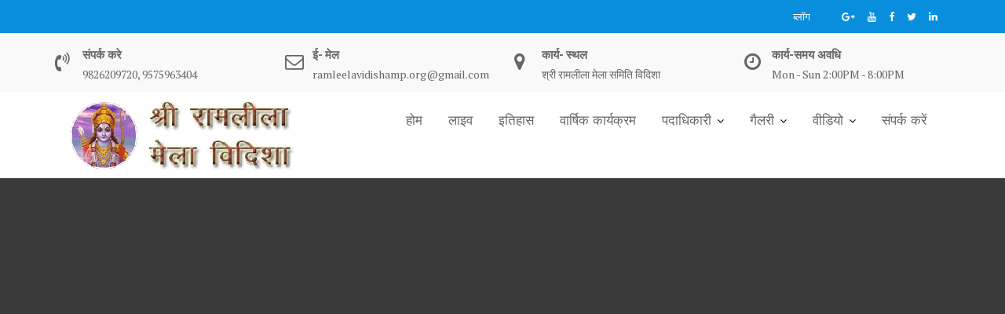

--- FILE ---
content_type: text/html; charset=UTF-8
request_url: https://ramleelavidishamp.org/%E0%A4%AE%E0%A5%87%E0%A4%98%E0%A4%A8%E0%A4%BE%E0%A4%A6-%E0%A4%95%E0%A5%87-%E0%A4%A6%E0%A5%8D%E0%A4%B5%E0%A4%BE%E0%A4%B0%E0%A4%BE-%E0%A4%87%E0%A4%82%E0%A4%A6%E0%A5%8D%E0%A4%B0-%E0%A4%8F%E0%A4%B5/
body_size: 16103
content:
<!DOCTYPE html><html lang="en-US">
        	<head>

		        <meta charset="UTF-8">
        <meta name="viewport" content="width=device-width, initial-scale=1">
        <link rel="profile" href="//gmpg.org/xfn/11">
        <link rel="pingback" href="https://ramleelavidishamp.org/xmlrpc.php">
        <meta name='robots' content='index, follow, max-image-preview:large, max-snippet:-1, max-video-preview:-1' />

	<!-- This site is optimized with the Yoast SEO plugin v19.14 - https://yoast.com/wordpress/plugins/seo/ -->
	<title>अतिथि गण -</title>
	<link rel="canonical" href="https://ramleelavidishamp.org/मेघनाद-के-द्वारा-इंद्र-एव/" />
	<meta property="og:locale" content="en_US" />
	<meta property="og:type" content="article" />
	<meta property="og:title" content="अतिथि गण -" />
	<meta property="og:url" content="https://ramleelavidishamp.org/मेघनाद-के-द्वारा-इंद्र-एव/" />
	<meta property="article:modified_time" content="2023-01-24T06:17:24+00:00" />
	<meta property="og:image" content="https://ramleelavidishamp.org/wp-content/uploads/2023/01/img2-7.jpg" />
	<meta property="og:image:width" content="750" />
	<meta property="og:image:height" content="550" />
	<meta property="og:image:type" content="image/jpeg" />
	<meta name="twitter:card" content="summary_large_image" />
	<script type="application/ld+json" class="yoast-schema-graph">{"@context":"https://schema.org","@graph":[{"@type":"WebPage","@id":"https://ramleelavidishamp.org/%e0%a4%ae%e0%a5%87%e0%a4%98%e0%a4%a8%e0%a4%be%e0%a4%a6-%e0%a4%95%e0%a5%87-%e0%a4%a6%e0%a5%8d%e0%a4%b5%e0%a4%be%e0%a4%b0%e0%a4%be-%e0%a4%87%e0%a4%82%e0%a4%a6%e0%a5%8d%e0%a4%b0-%e0%a4%8f%e0%a4%b5/","url":"https://ramleelavidishamp.org/%e0%a4%ae%e0%a5%87%e0%a4%98%e0%a4%a8%e0%a4%be%e0%a4%a6-%e0%a4%95%e0%a5%87-%e0%a4%a6%e0%a5%8d%e0%a4%b5%e0%a4%be%e0%a4%b0%e0%a4%be-%e0%a4%87%e0%a4%82%e0%a4%a6%e0%a5%8d%e0%a4%b0-%e0%a4%8f%e0%a4%b5/","name":"अतिथि गण -","isPartOf":{"@id":"https://ramleelavidishamp.org/#website"},"primaryImageOfPage":{"@id":"https://ramleelavidishamp.org/%e0%a4%ae%e0%a5%87%e0%a4%98%e0%a4%a8%e0%a4%be%e0%a4%a6-%e0%a4%95%e0%a5%87-%e0%a4%a6%e0%a5%8d%e0%a4%b5%e0%a4%be%e0%a4%b0%e0%a4%be-%e0%a4%87%e0%a4%82%e0%a4%a6%e0%a5%8d%e0%a4%b0-%e0%a4%8f%e0%a4%b5/#primaryimage"},"image":{"@id":"https://ramleelavidishamp.org/%e0%a4%ae%e0%a5%87%e0%a4%98%e0%a4%a8%e0%a4%be%e0%a4%a6-%e0%a4%95%e0%a5%87-%e0%a4%a6%e0%a5%8d%e0%a4%b5%e0%a4%be%e0%a4%b0%e0%a4%be-%e0%a4%87%e0%a4%82%e0%a4%a6%e0%a5%8d%e0%a4%b0-%e0%a4%8f%e0%a4%b5/#primaryimage"},"thumbnailUrl":"https://ramleelavidishamp.org/wp-content/uploads/2023/01/img2-7.jpg","datePublished":"2018-11-05T07:23:08+00:00","dateModified":"2023-01-24T06:17:24+00:00","breadcrumb":{"@id":"https://ramleelavidishamp.org/%e0%a4%ae%e0%a5%87%e0%a4%98%e0%a4%a8%e0%a4%be%e0%a4%a6-%e0%a4%95%e0%a5%87-%e0%a4%a6%e0%a5%8d%e0%a4%b5%e0%a4%be%e0%a4%b0%e0%a4%be-%e0%a4%87%e0%a4%82%e0%a4%a6%e0%a5%8d%e0%a4%b0-%e0%a4%8f%e0%a4%b5/#breadcrumb"},"inLanguage":"en-US","potentialAction":[{"@type":"ReadAction","target":["https://ramleelavidishamp.org/%e0%a4%ae%e0%a5%87%e0%a4%98%e0%a4%a8%e0%a4%be%e0%a4%a6-%e0%a4%95%e0%a5%87-%e0%a4%a6%e0%a5%8d%e0%a4%b5%e0%a4%be%e0%a4%b0%e0%a4%be-%e0%a4%87%e0%a4%82%e0%a4%a6%e0%a5%8d%e0%a4%b0-%e0%a4%8f%e0%a4%b5/"]}]},{"@type":"ImageObject","inLanguage":"en-US","@id":"https://ramleelavidishamp.org/%e0%a4%ae%e0%a5%87%e0%a4%98%e0%a4%a8%e0%a4%be%e0%a4%a6-%e0%a4%95%e0%a5%87-%e0%a4%a6%e0%a5%8d%e0%a4%b5%e0%a4%be%e0%a4%b0%e0%a4%be-%e0%a4%87%e0%a4%82%e0%a4%a6%e0%a5%8d%e0%a4%b0-%e0%a4%8f%e0%a4%b5/#primaryimage","url":"https://ramleelavidishamp.org/wp-content/uploads/2023/01/img2-7.jpg","contentUrl":"https://ramleelavidishamp.org/wp-content/uploads/2023/01/img2-7.jpg","width":750,"height":550},{"@type":"BreadcrumbList","@id":"https://ramleelavidishamp.org/%e0%a4%ae%e0%a5%87%e0%a4%98%e0%a4%a8%e0%a4%be%e0%a4%a6-%e0%a4%95%e0%a5%87-%e0%a4%a6%e0%a5%8d%e0%a4%b5%e0%a4%be%e0%a4%b0%e0%a4%be-%e0%a4%87%e0%a4%82%e0%a4%a6%e0%a5%8d%e0%a4%b0-%e0%a4%8f%e0%a4%b5/#breadcrumb","itemListElement":[{"@type":"ListItem","position":1,"name":"Home","item":"https://ramleelavidishamp.org/"},{"@type":"ListItem","position":2,"name":"अतिथि गण"}]},{"@type":"WebSite","@id":"https://ramleelavidishamp.org/#website","url":"https://ramleelavidishamp.org/","name":"","description":"","potentialAction":[{"@type":"SearchAction","target":{"@type":"EntryPoint","urlTemplate":"https://ramleelavidishamp.org/?s={search_term_string}"},"query-input":"required name=search_term_string"}],"inLanguage":"en-US"}]}</script>
	<!-- / Yoast SEO plugin. -->


<link rel='dns-prefetch' href='//fonts.googleapis.com' />
<link rel="alternate" type="application/rss+xml" title=" &raquo; Feed" href="https://ramleelavidishamp.org/feed/" />
<link rel="alternate" type="application/rss+xml" title=" &raquo; Comments Feed" href="https://ramleelavidishamp.org/comments/feed/" />
<script type="text/javascript">
window._wpemojiSettings = {"baseUrl":"https:\/\/s.w.org\/images\/core\/emoji\/14.0.0\/72x72\/","ext":".png","svgUrl":"https:\/\/s.w.org\/images\/core\/emoji\/14.0.0\/svg\/","svgExt":".svg","source":{"concatemoji":"https:\/\/ramleelavidishamp.org\/wp-includes\/js\/wp-emoji-release.min.js?ver=6.1.9"}};
/*! This file is auto-generated */
!function(e,a,t){var n,r,o,i=a.createElement("canvas"),p=i.getContext&&i.getContext("2d");function s(e,t){var a=String.fromCharCode,e=(p.clearRect(0,0,i.width,i.height),p.fillText(a.apply(this,e),0,0),i.toDataURL());return p.clearRect(0,0,i.width,i.height),p.fillText(a.apply(this,t),0,0),e===i.toDataURL()}function c(e){var t=a.createElement("script");t.src=e,t.defer=t.type="text/javascript",a.getElementsByTagName("head")[0].appendChild(t)}for(o=Array("flag","emoji"),t.supports={everything:!0,everythingExceptFlag:!0},r=0;r<o.length;r++)t.supports[o[r]]=function(e){if(p&&p.fillText)switch(p.textBaseline="top",p.font="600 32px Arial",e){case"flag":return s([127987,65039,8205,9895,65039],[127987,65039,8203,9895,65039])?!1:!s([55356,56826,55356,56819],[55356,56826,8203,55356,56819])&&!s([55356,57332,56128,56423,56128,56418,56128,56421,56128,56430,56128,56423,56128,56447],[55356,57332,8203,56128,56423,8203,56128,56418,8203,56128,56421,8203,56128,56430,8203,56128,56423,8203,56128,56447]);case"emoji":return!s([129777,127995,8205,129778,127999],[129777,127995,8203,129778,127999])}return!1}(o[r]),t.supports.everything=t.supports.everything&&t.supports[o[r]],"flag"!==o[r]&&(t.supports.everythingExceptFlag=t.supports.everythingExceptFlag&&t.supports[o[r]]);t.supports.everythingExceptFlag=t.supports.everythingExceptFlag&&!t.supports.flag,t.DOMReady=!1,t.readyCallback=function(){t.DOMReady=!0},t.supports.everything||(n=function(){t.readyCallback()},a.addEventListener?(a.addEventListener("DOMContentLoaded",n,!1),e.addEventListener("load",n,!1)):(e.attachEvent("onload",n),a.attachEvent("onreadystatechange",function(){"complete"===a.readyState&&t.readyCallback()})),(e=t.source||{}).concatemoji?c(e.concatemoji):e.wpemoji&&e.twemoji&&(c(e.twemoji),c(e.wpemoji)))}(window,document,window._wpemojiSettings);
</script>
<style type="text/css">
img.wp-smiley,
img.emoji {
	display: inline !important;
	border: none !important;
	box-shadow: none !important;
	height: 1em !important;
	width: 1em !important;
	margin: 0 0.07em !important;
	vertical-align: -0.1em !important;
	background: none !important;
	padding: 0 !important;
}
</style>
	<link rel='stylesheet' id='tsvg-block-css-css' href='https://ramleelavidishamp.org/wp-content/plugins/gallery-videos/admin/css/tsvg-block.css?ver=2.4.3' type='text/css' media='all' />
<link rel='stylesheet' id='twb-open-sans-css' href='https://fonts.googleapis.com/css?family=Open+Sans%3A300%2C400%2C500%2C600%2C700%2C800&#038;display=swap&#038;ver=6.1.9' type='text/css' media='all' />
<link rel='stylesheet' id='twbbwg-global-css' href='https://ramleelavidishamp.org/wp-content/plugins/photo-gallery/booster/assets/css/global.css?ver=1.0.0' type='text/css' media='all' />
<link rel='stylesheet' id='wp-block-library-css' href='https://ramleelavidishamp.org/wp-includes/css/dist/block-library/style.min.css?ver=6.1.9' type='text/css' media='all' />
<style id='wp-block-library-theme-inline-css' type='text/css'>
.wp-block-audio figcaption{color:#555;font-size:13px;text-align:center}.is-dark-theme .wp-block-audio figcaption{color:hsla(0,0%,100%,.65)}.wp-block-audio{margin:0 0 1em}.wp-block-code{border:1px solid #ccc;border-radius:4px;font-family:Menlo,Consolas,monaco,monospace;padding:.8em 1em}.wp-block-embed figcaption{color:#555;font-size:13px;text-align:center}.is-dark-theme .wp-block-embed figcaption{color:hsla(0,0%,100%,.65)}.wp-block-embed{margin:0 0 1em}.blocks-gallery-caption{color:#555;font-size:13px;text-align:center}.is-dark-theme .blocks-gallery-caption{color:hsla(0,0%,100%,.65)}.wp-block-image figcaption{color:#555;font-size:13px;text-align:center}.is-dark-theme .wp-block-image figcaption{color:hsla(0,0%,100%,.65)}.wp-block-image{margin:0 0 1em}.wp-block-pullquote{border-top:4px solid;border-bottom:4px solid;margin-bottom:1.75em;color:currentColor}.wp-block-pullquote__citation,.wp-block-pullquote cite,.wp-block-pullquote footer{color:currentColor;text-transform:uppercase;font-size:.8125em;font-style:normal}.wp-block-quote{border-left:.25em solid;margin:0 0 1.75em;padding-left:1em}.wp-block-quote cite,.wp-block-quote footer{color:currentColor;font-size:.8125em;position:relative;font-style:normal}.wp-block-quote.has-text-align-right{border-left:none;border-right:.25em solid;padding-left:0;padding-right:1em}.wp-block-quote.has-text-align-center{border:none;padding-left:0}.wp-block-quote.is-large,.wp-block-quote.is-style-large,.wp-block-quote.is-style-plain{border:none}.wp-block-search .wp-block-search__label{font-weight:700}.wp-block-search__button{border:1px solid #ccc;padding:.375em .625em}:where(.wp-block-group.has-background){padding:1.25em 2.375em}.wp-block-separator.has-css-opacity{opacity:.4}.wp-block-separator{border:none;border-bottom:2px solid;margin-left:auto;margin-right:auto}.wp-block-separator.has-alpha-channel-opacity{opacity:1}.wp-block-separator:not(.is-style-wide):not(.is-style-dots){width:100px}.wp-block-separator.has-background:not(.is-style-dots){border-bottom:none;height:1px}.wp-block-separator.has-background:not(.is-style-wide):not(.is-style-dots){height:2px}.wp-block-table{margin:"0 0 1em 0"}.wp-block-table thead{border-bottom:3px solid}.wp-block-table tfoot{border-top:3px solid}.wp-block-table td,.wp-block-table th{word-break:normal}.wp-block-table figcaption{color:#555;font-size:13px;text-align:center}.is-dark-theme .wp-block-table figcaption{color:hsla(0,0%,100%,.65)}.wp-block-video figcaption{color:#555;font-size:13px;text-align:center}.is-dark-theme .wp-block-video figcaption{color:hsla(0,0%,100%,.65)}.wp-block-video{margin:0 0 1em}.wp-block-template-part.has-background{padding:1.25em 2.375em;margin-top:0;margin-bottom:0}
</style>
<link rel='stylesheet' id='classic-theme-styles-css' href='https://ramleelavidishamp.org/wp-includes/css/classic-themes.min.css?ver=1' type='text/css' media='all' />
<style id='global-styles-inline-css' type='text/css'>
body{--wp--preset--color--black: #000000;--wp--preset--color--cyan-bluish-gray: #abb8c3;--wp--preset--color--white: #ffffff;--wp--preset--color--pale-pink: #f78da7;--wp--preset--color--vivid-red: #cf2e2e;--wp--preset--color--luminous-vivid-orange: #ff6900;--wp--preset--color--luminous-vivid-amber: #fcb900;--wp--preset--color--light-green-cyan: #7bdcb5;--wp--preset--color--vivid-green-cyan: #00d084;--wp--preset--color--pale-cyan-blue: #8ed1fc;--wp--preset--color--vivid-cyan-blue: #0693e3;--wp--preset--color--vivid-purple: #9b51e0;--wp--preset--gradient--vivid-cyan-blue-to-vivid-purple: linear-gradient(135deg,rgba(6,147,227,1) 0%,rgb(155,81,224) 100%);--wp--preset--gradient--light-green-cyan-to-vivid-green-cyan: linear-gradient(135deg,rgb(122,220,180) 0%,rgb(0,208,130) 100%);--wp--preset--gradient--luminous-vivid-amber-to-luminous-vivid-orange: linear-gradient(135deg,rgba(252,185,0,1) 0%,rgba(255,105,0,1) 100%);--wp--preset--gradient--luminous-vivid-orange-to-vivid-red: linear-gradient(135deg,rgba(255,105,0,1) 0%,rgb(207,46,46) 100%);--wp--preset--gradient--very-light-gray-to-cyan-bluish-gray: linear-gradient(135deg,rgb(238,238,238) 0%,rgb(169,184,195) 100%);--wp--preset--gradient--cool-to-warm-spectrum: linear-gradient(135deg,rgb(74,234,220) 0%,rgb(151,120,209) 20%,rgb(207,42,186) 40%,rgb(238,44,130) 60%,rgb(251,105,98) 80%,rgb(254,248,76) 100%);--wp--preset--gradient--blush-light-purple: linear-gradient(135deg,rgb(255,206,236) 0%,rgb(152,150,240) 100%);--wp--preset--gradient--blush-bordeaux: linear-gradient(135deg,rgb(254,205,165) 0%,rgb(254,45,45) 50%,rgb(107,0,62) 100%);--wp--preset--gradient--luminous-dusk: linear-gradient(135deg,rgb(255,203,112) 0%,rgb(199,81,192) 50%,rgb(65,88,208) 100%);--wp--preset--gradient--pale-ocean: linear-gradient(135deg,rgb(255,245,203) 0%,rgb(182,227,212) 50%,rgb(51,167,181) 100%);--wp--preset--gradient--electric-grass: linear-gradient(135deg,rgb(202,248,128) 0%,rgb(113,206,126) 100%);--wp--preset--gradient--midnight: linear-gradient(135deg,rgb(2,3,129) 0%,rgb(40,116,252) 100%);--wp--preset--duotone--dark-grayscale: url('#wp-duotone-dark-grayscale');--wp--preset--duotone--grayscale: url('#wp-duotone-grayscale');--wp--preset--duotone--purple-yellow: url('#wp-duotone-purple-yellow');--wp--preset--duotone--blue-red: url('#wp-duotone-blue-red');--wp--preset--duotone--midnight: url('#wp-duotone-midnight');--wp--preset--duotone--magenta-yellow: url('#wp-duotone-magenta-yellow');--wp--preset--duotone--purple-green: url('#wp-duotone-purple-green');--wp--preset--duotone--blue-orange: url('#wp-duotone-blue-orange');--wp--preset--font-size--small: 13px;--wp--preset--font-size--medium: 20px;--wp--preset--font-size--large: 36px;--wp--preset--font-size--x-large: 42px;--wp--preset--spacing--20: 0.44rem;--wp--preset--spacing--30: 0.67rem;--wp--preset--spacing--40: 1rem;--wp--preset--spacing--50: 1.5rem;--wp--preset--spacing--60: 2.25rem;--wp--preset--spacing--70: 3.38rem;--wp--preset--spacing--80: 5.06rem;}:where(.is-layout-flex){gap: 0.5em;}body .is-layout-flow > .alignleft{float: left;margin-inline-start: 0;margin-inline-end: 2em;}body .is-layout-flow > .alignright{float: right;margin-inline-start: 2em;margin-inline-end: 0;}body .is-layout-flow > .aligncenter{margin-left: auto !important;margin-right: auto !important;}body .is-layout-constrained > .alignleft{float: left;margin-inline-start: 0;margin-inline-end: 2em;}body .is-layout-constrained > .alignright{float: right;margin-inline-start: 2em;margin-inline-end: 0;}body .is-layout-constrained > .aligncenter{margin-left: auto !important;margin-right: auto !important;}body .is-layout-constrained > :where(:not(.alignleft):not(.alignright):not(.alignfull)){max-width: var(--wp--style--global--content-size);margin-left: auto !important;margin-right: auto !important;}body .is-layout-constrained > .alignwide{max-width: var(--wp--style--global--wide-size);}body .is-layout-flex{display: flex;}body .is-layout-flex{flex-wrap: wrap;align-items: center;}body .is-layout-flex > *{margin: 0;}:where(.wp-block-columns.is-layout-flex){gap: 2em;}.has-black-color{color: var(--wp--preset--color--black) !important;}.has-cyan-bluish-gray-color{color: var(--wp--preset--color--cyan-bluish-gray) !important;}.has-white-color{color: var(--wp--preset--color--white) !important;}.has-pale-pink-color{color: var(--wp--preset--color--pale-pink) !important;}.has-vivid-red-color{color: var(--wp--preset--color--vivid-red) !important;}.has-luminous-vivid-orange-color{color: var(--wp--preset--color--luminous-vivid-orange) !important;}.has-luminous-vivid-amber-color{color: var(--wp--preset--color--luminous-vivid-amber) !important;}.has-light-green-cyan-color{color: var(--wp--preset--color--light-green-cyan) !important;}.has-vivid-green-cyan-color{color: var(--wp--preset--color--vivid-green-cyan) !important;}.has-pale-cyan-blue-color{color: var(--wp--preset--color--pale-cyan-blue) !important;}.has-vivid-cyan-blue-color{color: var(--wp--preset--color--vivid-cyan-blue) !important;}.has-vivid-purple-color{color: var(--wp--preset--color--vivid-purple) !important;}.has-black-background-color{background-color: var(--wp--preset--color--black) !important;}.has-cyan-bluish-gray-background-color{background-color: var(--wp--preset--color--cyan-bluish-gray) !important;}.has-white-background-color{background-color: var(--wp--preset--color--white) !important;}.has-pale-pink-background-color{background-color: var(--wp--preset--color--pale-pink) !important;}.has-vivid-red-background-color{background-color: var(--wp--preset--color--vivid-red) !important;}.has-luminous-vivid-orange-background-color{background-color: var(--wp--preset--color--luminous-vivid-orange) !important;}.has-luminous-vivid-amber-background-color{background-color: var(--wp--preset--color--luminous-vivid-amber) !important;}.has-light-green-cyan-background-color{background-color: var(--wp--preset--color--light-green-cyan) !important;}.has-vivid-green-cyan-background-color{background-color: var(--wp--preset--color--vivid-green-cyan) !important;}.has-pale-cyan-blue-background-color{background-color: var(--wp--preset--color--pale-cyan-blue) !important;}.has-vivid-cyan-blue-background-color{background-color: var(--wp--preset--color--vivid-cyan-blue) !important;}.has-vivid-purple-background-color{background-color: var(--wp--preset--color--vivid-purple) !important;}.has-black-border-color{border-color: var(--wp--preset--color--black) !important;}.has-cyan-bluish-gray-border-color{border-color: var(--wp--preset--color--cyan-bluish-gray) !important;}.has-white-border-color{border-color: var(--wp--preset--color--white) !important;}.has-pale-pink-border-color{border-color: var(--wp--preset--color--pale-pink) !important;}.has-vivid-red-border-color{border-color: var(--wp--preset--color--vivid-red) !important;}.has-luminous-vivid-orange-border-color{border-color: var(--wp--preset--color--luminous-vivid-orange) !important;}.has-luminous-vivid-amber-border-color{border-color: var(--wp--preset--color--luminous-vivid-amber) !important;}.has-light-green-cyan-border-color{border-color: var(--wp--preset--color--light-green-cyan) !important;}.has-vivid-green-cyan-border-color{border-color: var(--wp--preset--color--vivid-green-cyan) !important;}.has-pale-cyan-blue-border-color{border-color: var(--wp--preset--color--pale-cyan-blue) !important;}.has-vivid-cyan-blue-border-color{border-color: var(--wp--preset--color--vivid-cyan-blue) !important;}.has-vivid-purple-border-color{border-color: var(--wp--preset--color--vivid-purple) !important;}.has-vivid-cyan-blue-to-vivid-purple-gradient-background{background: var(--wp--preset--gradient--vivid-cyan-blue-to-vivid-purple) !important;}.has-light-green-cyan-to-vivid-green-cyan-gradient-background{background: var(--wp--preset--gradient--light-green-cyan-to-vivid-green-cyan) !important;}.has-luminous-vivid-amber-to-luminous-vivid-orange-gradient-background{background: var(--wp--preset--gradient--luminous-vivid-amber-to-luminous-vivid-orange) !important;}.has-luminous-vivid-orange-to-vivid-red-gradient-background{background: var(--wp--preset--gradient--luminous-vivid-orange-to-vivid-red) !important;}.has-very-light-gray-to-cyan-bluish-gray-gradient-background{background: var(--wp--preset--gradient--very-light-gray-to-cyan-bluish-gray) !important;}.has-cool-to-warm-spectrum-gradient-background{background: var(--wp--preset--gradient--cool-to-warm-spectrum) !important;}.has-blush-light-purple-gradient-background{background: var(--wp--preset--gradient--blush-light-purple) !important;}.has-blush-bordeaux-gradient-background{background: var(--wp--preset--gradient--blush-bordeaux) !important;}.has-luminous-dusk-gradient-background{background: var(--wp--preset--gradient--luminous-dusk) !important;}.has-pale-ocean-gradient-background{background: var(--wp--preset--gradient--pale-ocean) !important;}.has-electric-grass-gradient-background{background: var(--wp--preset--gradient--electric-grass) !important;}.has-midnight-gradient-background{background: var(--wp--preset--gradient--midnight) !important;}.has-small-font-size{font-size: var(--wp--preset--font-size--small) !important;}.has-medium-font-size{font-size: var(--wp--preset--font-size--medium) !important;}.has-large-font-size{font-size: var(--wp--preset--font-size--large) !important;}.has-x-large-font-size{font-size: var(--wp--preset--font-size--x-large) !important;}
.wp-block-navigation a:where(:not(.wp-element-button)){color: inherit;}
:where(.wp-block-columns.is-layout-flex){gap: 2em;}
.wp-block-pullquote{font-size: 1.5em;line-height: 1.6;}
</style>
<link rel='stylesheet' id='plyr-css-css' href='https://ramleelavidishamp.org/wp-content/plugins/easy-video-player/lib/plyr.css?ver=6.1.9' type='text/css' media='all' />
<link rel='stylesheet' id='tsvg-fonts-css' href='https://ramleelavidishamp.org/wp-content/plugins/gallery-videos/public/css/tsvg-fonts.css?ver=2.4.3' type='text/css' media='all' />
<link rel='stylesheet' id='bwg_fonts-css' href='https://ramleelavidishamp.org/wp-content/plugins/photo-gallery/css/bwg-fonts/fonts.css?ver=0.0.1' type='text/css' media='all' />
<link rel='stylesheet' id='sumoselect-css' href='https://ramleelavidishamp.org/wp-content/plugins/photo-gallery/css/sumoselect.min.css?ver=3.4.6' type='text/css' media='all' />
<link rel='stylesheet' id='mCustomScrollbar-css' href='https://ramleelavidishamp.org/wp-content/plugins/photo-gallery/css/jquery.mCustomScrollbar.min.css?ver=3.1.5' type='text/css' media='all' />
<link rel='stylesheet' id='bwg_googlefonts-css' href='https://fonts.googleapis.com/css?family=Ubuntu&#038;subset=greek,latin,greek-ext,vietnamese,cyrillic-ext,latin-ext,cyrillic' type='text/css' media='all' />
<link rel='stylesheet' id='bwg_frontend-css' href='https://ramleelavidishamp.org/wp-content/plugins/photo-gallery/css/styles.min.css?ver=1.8.31' type='text/css' media='all' />
<link rel='stylesheet' id='medical-circle-googleapis-css' href='//fonts.googleapis.com/css?family=PT+Sans:400,700|PT+Serif:400,700' type='text/css' media='all' />
<link rel='stylesheet' id='bootstrap-css' href='https://ramleelavidishamp.org/wp-content/themes/medical-circle/assets/library/bootstrap/css/bootstrap.min.css?ver=3.3.6' type='text/css' media='all' />
<link rel='stylesheet' id='font-awesome-css' href='https://ramleelavidishamp.org/wp-content/themes/medical-circle/assets/library/Font-Awesome/css/font-awesome.min.css?ver=4.5.0' type='text/css' media='all' />
<link rel='stylesheet' id='slick-css' href='https://ramleelavidishamp.org/wp-content/themes/medical-circle/assets/library/slick/slick.css?ver=1.3.3' type='text/css' media='all' />
<link rel='stylesheet' id='magnific-popup-css' href='https://ramleelavidishamp.org/wp-content/themes/medical-circle/assets/library/magnific-popup/magnific-popup.css?ver=1.1.0' type='text/css' media='all' />
<link rel='stylesheet' id='medical-circle-style-css' href='https://ramleelavidishamp.org/wp-content/themes/medical-circle/style.css?ver=6.1.9' type='text/css' media='all' />
<style id='medical-circle-style-inline-css' type='text/css'>

              .inner-main-title {
                background-image:url('https://www.ramleelavidishamp.org/wp-content/uploads/2018/11/rer.png');
                background-repeat:no-repeat;
                background-size:cover;
                background-attachment:fixed;
                background-position: center; 
                height: 300px;
            }
            .top-header,
            article.post .entry-header .year,
            .wpcf7-form input.wpcf7-submit ::before ,
            .btn-primary::before {
                background-color: #088edd;
            }
            .site-footer{
                background-color: #3a3a3a;
            }
            .copy-right{
                background-color: #2d2d2d;
            }
	        .site-title,
	        .site-title a,
	        .site-description,
	        .site-description a,
            a:hover,
            a:active,
            a:focus,
            .widget li a:hover,
            .posted-on a:hover,
            .author.vcard a:hover,
            .cat-links a:hover,
            .comments-link a:hover,
            .edit-link a:hover,
            .tags-links a:hover,
            .byline a:hover,
            .main-navigation .acme-normal-page .current_page_item a,
            .main-navigation .acme-normal-page .current-menu-item a,
            .main-navigation .active a,
            .main-navigation .navbar-nav >li a:hover,
            .team-item h3 a:hover,
            .news-notice-content .news-content a:hover,
            .single-item .fa,
            .department-title-wrapper .department-title.active a,
			.department-title-wrapper .department-title.active a i,
			.department-title-wrapper .department-title:hover a,
			 .at-social .socials li a{
                color: #00a4ef;
            }
            .navbar .navbar-toggle:hover,
            .main-navigation .current_page_ancestor > a:before,
            .comment-form .form-submit input,
            .btn-primary,
            .line > span,
            .wpcf7-form input.wpcf7-submit,
            .wpcf7-form input.wpcf7-submit:hover,
            i.slick-arrow:hover,
            article.post .entry-header,
            .sm-up-container,
            .btn-primary.btn-reverse:before,
            #at-shortcode-bootstrap-modal .modal-header{
                background-color: #00a4ef;
                color:#fff;
            }
            .blog article.sticky{
                border: 2px solid #00a4ef;
            }
</style>
<link rel='stylesheet' id='medical-circle-block-front-styles-css' href='https://ramleelavidishamp.org/wp-content/themes/medical-circle/acmethemes/gutenberg/gutenberg-front.css?ver=1.0' type='text/css' media='all' />
<link rel='stylesheet' id='__EPYT__style-css' href='https://ramleelavidishamp.org/wp-content/plugins/youtube-embed-plus/styles/ytprefs.min.css?ver=14.1.4.1' type='text/css' media='all' />
<style id='__EPYT__style-inline-css' type='text/css'>

                .epyt-gallery-thumb {
                        width: 33.333%;
                }
                
</style>
<script type='text/javascript' src='https://ramleelavidishamp.org/wp-includes/js/jquery/jquery.min.js?ver=3.6.1' id='jquery-core-js'></script>
<script type='text/javascript' src='https://ramleelavidishamp.org/wp-includes/js/jquery/jquery-migrate.min.js?ver=3.3.2' id='jquery-migrate-js'></script>
<script type='text/javascript' src='https://ramleelavidishamp.org/wp-content/plugins/photo-gallery/booster/assets/js/circle-progress.js?ver=1.2.2' id='twbbwg-circle-js'></script>
<script type='text/javascript' id='twbbwg-global-js-extra'>
/* <![CDATA[ */
var twb = {"nonce":"6bb75d88b7","ajax_url":"https:\/\/ramleelavidishamp.org\/wp-admin\/admin-ajax.php","plugin_url":"https:\/\/ramleelavidishamp.org\/wp-content\/plugins\/photo-gallery\/booster","href":"https:\/\/ramleelavidishamp.org\/wp-admin\/admin.php?page=twbbwg_photo-gallery"};
var twb = {"nonce":"6bb75d88b7","ajax_url":"https:\/\/ramleelavidishamp.org\/wp-admin\/admin-ajax.php","plugin_url":"https:\/\/ramleelavidishamp.org\/wp-content\/plugins\/photo-gallery\/booster","href":"https:\/\/ramleelavidishamp.org\/wp-admin\/admin.php?page=twbbwg_photo-gallery"};
/* ]]> */
</script>
<script type='text/javascript' src='https://ramleelavidishamp.org/wp-content/plugins/photo-gallery/booster/assets/js/global.js?ver=1.0.0' id='twbbwg-global-js'></script>
<script type='text/javascript' id='plyr-js-js-extra'>
/* <![CDATA[ */
var easy_video_player = {"plyr_iconUrl":"https:\/\/ramleelavidishamp.org\/wp-content\/plugins\/easy-video-player\/lib\/plyr.svg","plyr_blankVideo":"https:\/\/ramleelavidishamp.org\/wp-content\/plugins\/easy-video-player\/lib\/blank.mp4"};
/* ]]> */
</script>
<script type='text/javascript' src='https://ramleelavidishamp.org/wp-content/plugins/easy-video-player/lib/plyr.js?ver=6.1.9' id='plyr-js-js'></script>
<script type='text/javascript' src='https://ramleelavidishamp.org/wp-content/plugins/photo-gallery/js/jquery.sumoselect.min.js?ver=3.4.6' id='sumoselect-js'></script>
<script type='text/javascript' src='https://ramleelavidishamp.org/wp-content/plugins/photo-gallery/js/tocca.min.js?ver=2.0.9' id='bwg_mobile-js'></script>
<script type='text/javascript' src='https://ramleelavidishamp.org/wp-content/plugins/photo-gallery/js/jquery.mCustomScrollbar.concat.min.js?ver=3.1.5' id='mCustomScrollbar-js'></script>
<script type='text/javascript' src='https://ramleelavidishamp.org/wp-content/plugins/photo-gallery/js/jquery.fullscreen.min.js?ver=0.6.0' id='jquery-fullscreen-js'></script>
<script type='text/javascript' id='bwg_frontend-js-extra'>
/* <![CDATA[ */
var bwg_objectsL10n = {"bwg_field_required":"field is required.","bwg_mail_validation":"This is not a valid email address.","bwg_search_result":"There are no images matching your search.","bwg_select_tag":"Select Tag","bwg_order_by":"Order By","bwg_search":"Search","bwg_show_ecommerce":"Show Ecommerce","bwg_hide_ecommerce":"Hide Ecommerce","bwg_show_comments":"Show Comments","bwg_hide_comments":"Hide Comments","bwg_restore":"Restore","bwg_maximize":"Maximize","bwg_fullscreen":"Fullscreen","bwg_exit_fullscreen":"Exit Fullscreen","bwg_search_tag":"SEARCH...","bwg_tag_no_match":"No tags found","bwg_all_tags_selected":"All tags selected","bwg_tags_selected":"tags selected","play":"Play","pause":"Pause","is_pro":"","bwg_play":"Play","bwg_pause":"Pause","bwg_hide_info":"Hide info","bwg_show_info":"Show info","bwg_hide_rating":"Hide rating","bwg_show_rating":"Show rating","ok":"Ok","cancel":"Cancel","select_all":"Select all","lazy_load":"0","lazy_loader":"https:\/\/ramleelavidishamp.org\/wp-content\/plugins\/photo-gallery\/images\/ajax_loader.png","front_ajax":"0","bwg_tag_see_all":"see all tags","bwg_tag_see_less":"see less tags"};
/* ]]> */
</script>
<script type='text/javascript' src='https://ramleelavidishamp.org/wp-content/plugins/photo-gallery/js/scripts.min.js?ver=1.8.31' id='bwg_frontend-js'></script>
<script type='text/javascript' src='https://ramleelavidishamp.org/wp-content/plugins/wonderplugin-video-embed/engine/wonderpluginvideoembed.js?ver=2.3' id='wonderplugin-videoembed-script-js'></script>
<!--[if lt IE 9]>
<script type='text/javascript' src='https://ramleelavidishamp.org/wp-content/themes/medical-circle/assets/library/html5shiv/html5shiv.min.js?ver=3.7.3' id='html5-js'></script>
<![endif]-->
<!--[if lt IE 9]>
<script type='text/javascript' src='https://ramleelavidishamp.org/wp-content/themes/medical-circle/assets/library/respond/respond.min.js?ver=1.1.2' id='respond-js'></script>
<![endif]-->
<script type='text/javascript' id='__ytprefs__-js-extra'>
/* <![CDATA[ */
var _EPYT_ = {"ajaxurl":"https:\/\/ramleelavidishamp.org\/wp-admin\/admin-ajax.php","security":"6f790975a1","gallery_scrolloffset":"20","eppathtoscripts":"https:\/\/ramleelavidishamp.org\/wp-content\/plugins\/youtube-embed-plus\/scripts\/","eppath":"https:\/\/ramleelavidishamp.org\/wp-content\/plugins\/youtube-embed-plus\/","epresponsiveselector":"[\"iframe.__youtube_prefs_widget__\"]","epdovol":"1","version":"14.1.4.1","evselector":"iframe.__youtube_prefs__[src], iframe[src*=\"youtube.com\/embed\/\"], iframe[src*=\"youtube-nocookie.com\/embed\/\"]","ajax_compat":"","ytapi_load":"light","pause_others":"","stopMobileBuffer":"1","facade_mode":"","not_live_on_channel":"","vi_active":"","vi_js_posttypes":[]};
/* ]]> */
</script>
<script type='text/javascript' src='https://ramleelavidishamp.org/wp-content/plugins/youtube-embed-plus/scripts/ytprefs.min.js?ver=14.1.4.1' id='__ytprefs__-js'></script>
<link rel="https://api.w.org/" href="https://ramleelavidishamp.org/wp-json/" /><link rel="alternate" type="application/json" href="https://ramleelavidishamp.org/wp-json/wp/v2/pages/548" /><link rel="EditURI" type="application/rsd+xml" title="RSD" href="https://ramleelavidishamp.org/xmlrpc.php?rsd" />
<link rel="wlwmanifest" type="application/wlwmanifest+xml" href="https://ramleelavidishamp.org/wp-includes/wlwmanifest.xml" />
<meta name="generator" content="WordPress 6.1.9" />
<link rel='shortlink' href='https://ramleelavidishamp.org/?p=548' />
<link rel="alternate" type="application/json+oembed" href="https://ramleelavidishamp.org/wp-json/oembed/1.0/embed?url=https%3A%2F%2Framleelavidishamp.org%2F%25e0%25a4%25ae%25e0%25a5%2587%25e0%25a4%2598%25e0%25a4%25a8%25e0%25a4%25be%25e0%25a4%25a6-%25e0%25a4%2595%25e0%25a5%2587-%25e0%25a4%25a6%25e0%25a5%258d%25e0%25a4%25b5%25e0%25a4%25be%25e0%25a4%25b0%25e0%25a4%25be-%25e0%25a4%2587%25e0%25a4%2582%25e0%25a4%25a6%25e0%25a5%258d%25e0%25a4%25b0-%25e0%25a4%258f%25e0%25a4%25b5%2F" />
<link rel="alternate" type="text/xml+oembed" href="https://ramleelavidishamp.org/wp-json/oembed/1.0/embed?url=https%3A%2F%2Framleelavidishamp.org%2F%25e0%25a4%25ae%25e0%25a5%2587%25e0%25a4%2598%25e0%25a4%25a8%25e0%25a4%25be%25e0%25a4%25a6-%25e0%25a4%2595%25e0%25a5%2587-%25e0%25a4%25a6%25e0%25a5%258d%25e0%25a4%25b5%25e0%25a4%25be%25e0%25a4%25b0%25e0%25a4%25be-%25e0%25a4%2587%25e0%25a4%2582%25e0%25a4%25a6%25e0%25a5%258d%25e0%25a4%25b0-%25e0%25a4%258f%25e0%25a4%25b5%2F&#038;format=xml" />
<link rel="icon" href="https://ramleelavidishamp.org/wp-content/uploads/2022/01/cropped-logo011-1-32x32.png" sizes="32x32" />
<link rel="icon" href="https://ramleelavidishamp.org/wp-content/uploads/2022/01/cropped-logo011-1-192x192.png" sizes="192x192" />
<link rel="apple-touch-icon" href="https://ramleelavidishamp.org/wp-content/uploads/2022/01/cropped-logo011-1-180x180.png" />
<meta name="msapplication-TileImage" content="https://ramleelavidishamp.org/wp-content/uploads/2022/01/cropped-logo011-1-270x270.png" />

	</head>
<body class="page-template-default page page-id-548 wp-custom-logo acme-animate right-sidebar">

<svg xmlns="http://www.w3.org/2000/svg" viewBox="0 0 0 0" width="0" height="0" focusable="false" role="none" style="visibility: hidden; position: absolute; left: -9999px; overflow: hidden;" ><defs><filter id="wp-duotone-dark-grayscale"><feColorMatrix color-interpolation-filters="sRGB" type="matrix" values=" .299 .587 .114 0 0 .299 .587 .114 0 0 .299 .587 .114 0 0 .299 .587 .114 0 0 " /><feComponentTransfer color-interpolation-filters="sRGB" ><feFuncR type="table" tableValues="0 0.49803921568627" /><feFuncG type="table" tableValues="0 0.49803921568627" /><feFuncB type="table" tableValues="0 0.49803921568627" /><feFuncA type="table" tableValues="1 1" /></feComponentTransfer><feComposite in2="SourceGraphic" operator="in" /></filter></defs></svg><svg xmlns="http://www.w3.org/2000/svg" viewBox="0 0 0 0" width="0" height="0" focusable="false" role="none" style="visibility: hidden; position: absolute; left: -9999px; overflow: hidden;" ><defs><filter id="wp-duotone-grayscale"><feColorMatrix color-interpolation-filters="sRGB" type="matrix" values=" .299 .587 .114 0 0 .299 .587 .114 0 0 .299 .587 .114 0 0 .299 .587 .114 0 0 " /><feComponentTransfer color-interpolation-filters="sRGB" ><feFuncR type="table" tableValues="0 1" /><feFuncG type="table" tableValues="0 1" /><feFuncB type="table" tableValues="0 1" /><feFuncA type="table" tableValues="1 1" /></feComponentTransfer><feComposite in2="SourceGraphic" operator="in" /></filter></defs></svg><svg xmlns="http://www.w3.org/2000/svg" viewBox="0 0 0 0" width="0" height="0" focusable="false" role="none" style="visibility: hidden; position: absolute; left: -9999px; overflow: hidden;" ><defs><filter id="wp-duotone-purple-yellow"><feColorMatrix color-interpolation-filters="sRGB" type="matrix" values=" .299 .587 .114 0 0 .299 .587 .114 0 0 .299 .587 .114 0 0 .299 .587 .114 0 0 " /><feComponentTransfer color-interpolation-filters="sRGB" ><feFuncR type="table" tableValues="0.54901960784314 0.98823529411765" /><feFuncG type="table" tableValues="0 1" /><feFuncB type="table" tableValues="0.71764705882353 0.25490196078431" /><feFuncA type="table" tableValues="1 1" /></feComponentTransfer><feComposite in2="SourceGraphic" operator="in" /></filter></defs></svg><svg xmlns="http://www.w3.org/2000/svg" viewBox="0 0 0 0" width="0" height="0" focusable="false" role="none" style="visibility: hidden; position: absolute; left: -9999px; overflow: hidden;" ><defs><filter id="wp-duotone-blue-red"><feColorMatrix color-interpolation-filters="sRGB" type="matrix" values=" .299 .587 .114 0 0 .299 .587 .114 0 0 .299 .587 .114 0 0 .299 .587 .114 0 0 " /><feComponentTransfer color-interpolation-filters="sRGB" ><feFuncR type="table" tableValues="0 1" /><feFuncG type="table" tableValues="0 0.27843137254902" /><feFuncB type="table" tableValues="0.5921568627451 0.27843137254902" /><feFuncA type="table" tableValues="1 1" /></feComponentTransfer><feComposite in2="SourceGraphic" operator="in" /></filter></defs></svg><svg xmlns="http://www.w3.org/2000/svg" viewBox="0 0 0 0" width="0" height="0" focusable="false" role="none" style="visibility: hidden; position: absolute; left: -9999px; overflow: hidden;" ><defs><filter id="wp-duotone-midnight"><feColorMatrix color-interpolation-filters="sRGB" type="matrix" values=" .299 .587 .114 0 0 .299 .587 .114 0 0 .299 .587 .114 0 0 .299 .587 .114 0 0 " /><feComponentTransfer color-interpolation-filters="sRGB" ><feFuncR type="table" tableValues="0 0" /><feFuncG type="table" tableValues="0 0.64705882352941" /><feFuncB type="table" tableValues="0 1" /><feFuncA type="table" tableValues="1 1" /></feComponentTransfer><feComposite in2="SourceGraphic" operator="in" /></filter></defs></svg><svg xmlns="http://www.w3.org/2000/svg" viewBox="0 0 0 0" width="0" height="0" focusable="false" role="none" style="visibility: hidden; position: absolute; left: -9999px; overflow: hidden;" ><defs><filter id="wp-duotone-magenta-yellow"><feColorMatrix color-interpolation-filters="sRGB" type="matrix" values=" .299 .587 .114 0 0 .299 .587 .114 0 0 .299 .587 .114 0 0 .299 .587 .114 0 0 " /><feComponentTransfer color-interpolation-filters="sRGB" ><feFuncR type="table" tableValues="0.78039215686275 1" /><feFuncG type="table" tableValues="0 0.94901960784314" /><feFuncB type="table" tableValues="0.35294117647059 0.47058823529412" /><feFuncA type="table" tableValues="1 1" /></feComponentTransfer><feComposite in2="SourceGraphic" operator="in" /></filter></defs></svg><svg xmlns="http://www.w3.org/2000/svg" viewBox="0 0 0 0" width="0" height="0" focusable="false" role="none" style="visibility: hidden; position: absolute; left: -9999px; overflow: hidden;" ><defs><filter id="wp-duotone-purple-green"><feColorMatrix color-interpolation-filters="sRGB" type="matrix" values=" .299 .587 .114 0 0 .299 .587 .114 0 0 .299 .587 .114 0 0 .299 .587 .114 0 0 " /><feComponentTransfer color-interpolation-filters="sRGB" ><feFuncR type="table" tableValues="0.65098039215686 0.40392156862745" /><feFuncG type="table" tableValues="0 1" /><feFuncB type="table" tableValues="0.44705882352941 0.4" /><feFuncA type="table" tableValues="1 1" /></feComponentTransfer><feComposite in2="SourceGraphic" operator="in" /></filter></defs></svg><svg xmlns="http://www.w3.org/2000/svg" viewBox="0 0 0 0" width="0" height="0" focusable="false" role="none" style="visibility: hidden; position: absolute; left: -9999px; overflow: hidden;" ><defs><filter id="wp-duotone-blue-orange"><feColorMatrix color-interpolation-filters="sRGB" type="matrix" values=" .299 .587 .114 0 0 .299 .587 .114 0 0 .299 .587 .114 0 0 .299 .587 .114 0 0 " /><feComponentTransfer color-interpolation-filters="sRGB" ><feFuncR type="table" tableValues="0.098039215686275 1" /><feFuncG type="table" tableValues="0 0.66274509803922" /><feFuncB type="table" tableValues="0.84705882352941 0.41960784313725" /><feFuncA type="table" tableValues="1 1" /></feComponentTransfer><feComposite in2="SourceGraphic" operator="in" /></filter></defs></svg>        <div class="site" id="page">
                <a class="skip-link screen-reader-text" href="#content">Skip to content</a>
                    <div class="top-header">
                <div class="container">
                    <div class="row">
                        <div class="col-sm-6 text-left">
                                                    </div>
                        <div class="col-sm-6 text-right">
                            <div class='at-first-level-nav at-display-inline-block text-right'><ul id="menu-top-menu" class="menu"><li id="menu-item-460" class="menu-item menu-item-type-post_type menu-item-object-page menu-item-460"><a href="https://ramleelavidishamp.org/%e0%a4%ac%e0%a5%8d%e0%a4%b2%e0%a5%89%e0%a4%97/">ब्लॉग</a></li>
</ul></div><ul class="socials at-display-inline-block"><li><a href="#" target=""><i class="fa fa-google-plus"></i></a></li><li><a href="https://www.youtube.com/channel/UCMRbnzO59_NuQEEab66mnEQ" target=""><i class="fa fa-youtube"></i></a></li><li><a href="https://www.facebook.com/chalitramleela.vidisha" target=""><i class="fa fa-facebook"></i></a></li><li><a href="#" target=""><i class="fa fa-twitter"></i></a></li><li><a href="#" target=""><i class="fa fa-linkedin"></i></a></li></ul>                        </div>
                    </div>
                </div>
            </div>
            <div class="info-icon-box-wrapper at-gray-bg hidden-sm hidden-xs"><div class="container"><div class='row'>			<div class="info-icon-box col-md-3">
									<div class="info-icon">
						<i class="fa fa-volume-control-phone"></i>
					</div>
										<div class="info-icon-details">
						<h6 class="icon-title">संपर्क करे</h6><span class="icon-desc">9826209720, 9575963404</span>					</div>
								</div>
						<div class="info-icon-box col-md-3">
									<div class="info-icon">
						<i class="fa fa-envelope-o"></i>
					</div>
										<div class="info-icon-details">
						<h6 class="icon-title">ई- मेल</h6><span class="icon-desc">ramleelavidishamp.org@gmail.com</span>					</div>
								</div>
						<div class="info-icon-box col-md-3">
									<div class="info-icon">
						<i class="fa fa-map-marker"></i>
					</div>
										<div class="info-icon-details">
						<h6 class="icon-title">कार्य- स्थल </h6><span class="icon-desc">श्री रामलीला मेला समिति विदिशा</span>					</div>
								</div>
						<div class="info-icon-box col-md-3">
									<div class="info-icon">
						<i class="fa fa-clock-o"></i>
					</div>
										<div class="info-icon-details">
						<h6 class="icon-title">कार्य-समय अवधि </h6><span class="icon-desc">Mon - Sun 2:00PM - 8:00PM</span>					</div>
								</div>
			</div></div></div>        <div class="navbar at-navbar  medical-circle-sticky" id="navbar" role="navigation">
            <div class="container">
                <div class="navbar-header">
                    <button type="button" class="navbar-toggle" data-toggle="collapse" data-target=".navbar-collapse"><i class="fa fa-bars"></i></button>
                    <a href="https://ramleelavidishamp.org/" class="custom-logo-link" rel="home"><img width="322" height="88" src="https://ramleelavidishamp.org/wp-content/uploads/2022/01/cropped-logo011.png" class="custom-logo" alt="" decoding="async" srcset="https://ramleelavidishamp.org/wp-content/uploads/2022/01/cropped-logo011.png 322w, https://ramleelavidishamp.org/wp-content/uploads/2022/01/cropped-logo011-300x82.png 300w" sizes="(max-width: 322px) 100vw, 322px" /></a>                </div>
                                <div class="main-navigation navbar-collapse collapse">
                    <ul id="primary-menu" class="nav navbar-nav navbar-right acme-normal-page"><li id="menu-item-245" class="menu-item menu-item-type-custom menu-item-object-custom menu-item-245"><a href="http://www.ramleelavidishamp.org/">होम</a></li>
<li id="menu-item-1561" class="menu-item menu-item-type-custom menu-item-object-custom menu-item-1561"><a href="https://www.facebook.com/chalitramleela.vidisha?mibextid=ZbWKwL">लाइव</a></li>
<li id="menu-item-271" class="menu-item menu-item-type-post_type menu-item-object-page menu-item-271"><a href="https://ramleelavidishamp.org/%e0%a4%87%e0%a4%a4%e0%a4%bf%e0%a4%b9%e0%a4%be%e0%a4%b8/">इतिहास</a></li>
<li id="menu-item-1887" class="menu-item menu-item-type-post_type menu-item-object-page menu-item-1887"><a href="https://ramleelavidishamp.org/%e0%a4%b5%e0%a4%be%e0%a4%b0%e0%a5%8d%e0%a4%b7%e0%a4%bf%e0%a4%95-%e0%a4%95%e0%a4%be%e0%a4%b0%e0%a5%8d%e0%a4%af%e0%a4%95%e0%a5%8d%e0%a4%b0%e0%a4%ae/">वार्षिक कार्यक्रम</a></li>
<li id="menu-item-377" class="menu-item menu-item-type-custom menu-item-object-custom menu-item-has-children menu-item-377"><a href="#">पदाधिकारी</a>
<ul class="sub-menu">
	<li id="menu-item-273" class="menu-item menu-item-type-post_type menu-item-object-page menu-item-273"><a href="https://ramleelavidishamp.org/%e0%a4%b8%e0%a4%ae%e0%a4%bf%e0%a4%a4%e0%a4%bf-%e0%a4%aa%e0%a4%a6%e0%a4%be%e0%a4%a7%e0%a4%bf%e0%a4%95%e0%a4%be%e0%a4%b0%e0%a5%80/">समिति पदाधिकारी</a></li>
	<li id="menu-item-735" class="menu-item menu-item-type-post_type menu-item-object-page menu-item-735"><a href="https://ramleelavidishamp.org/%e0%a4%b6%e0%a5%8d%e0%a4%b0%e0%a5%80-%e0%a4%b0%e0%a4%be%e0%a4%ae%e0%a4%b2%e0%a5%80%e0%a4%b2%e0%a4%be-%e0%a4%ae%e0%a5%87%e0%a4%b2%e0%a4%be-%e0%a4%b8%e0%a4%ae%e0%a4%bf%e0%a4%a4%e0%a4%bf/">श्री रामलीला मेला समिति सदस्य</a></li>
	<li id="menu-item-701" class="menu-item menu-item-type-custom menu-item-object-custom menu-item-has-children menu-item-701"><a href="#">श्री रामलीला सभा</a>
	<ul class="sub-menu">
		<li id="menu-item-726" class="menu-item menu-item-type-post_type menu-item-object-page menu-item-726"><a href="https://ramleelavidishamp.org/%e0%a4%aa%e0%a4%a6%e0%a4%be%e0%a4%a7%e0%a4%bf%e0%a4%95%e0%a4%be%e0%a4%b0%e0%a5%80-%e0%a4%97%e0%a4%a3/">श्री रामलीला पदाधिकारी गण</a></li>
		<li id="menu-item-622" class="menu-item menu-item-type-post_type menu-item-object-page menu-item-622"><a href="https://ramleelavidishamp.org/%e0%a4%b6%e0%a5%8d%e0%a4%b0%e0%a5%80-%e0%a4%b0%e0%a4%be%e0%a4%ae%e0%a4%b2%e0%a5%80%e0%a4%b2%e0%a4%be-%e0%a4%b8%e0%a4%ad%e0%a4%be/">श्री रामलीला सभा 1</a></li>
		<li id="menu-item-702" class="menu-item menu-item-type-post_type menu-item-object-page menu-item-702"><a href="https://ramleelavidishamp.org/%e0%a4%b6%e0%a5%8d%e0%a4%b0%e0%a5%80-%e0%a4%b0%e0%a4%be%e0%a4%ae%e0%a4%b2%e0%a5%80%e0%a4%b2%e0%a4%be-%e0%a4%b8%e0%a4%ad%e0%a4%be-2/">श्री रामलीला सभा 2</a></li>
	</ul>
</li>
	<li id="menu-item-741" class="menu-item menu-item-type-post_type menu-item-object-page menu-item-741"><a href="https://ramleelavidishamp.org/%e0%a4%b2%e0%a5%80%e0%a4%b2%e0%a4%be-%e0%a4%a6%e0%a4%b0%e0%a5%8d%e0%a4%b6%e0%a4%a8-%e0%a4%b8%e0%a4%ae%e0%a4%bf%e0%a4%a4%e0%a4%bf/">लीला दर्शन समिति</a></li>
	<li id="menu-item-747" class="menu-item menu-item-type-post_type menu-item-object-page menu-item-747"><a href="https://ramleelavidishamp.org/%e0%a4%aa%e0%a5%8d%e0%a4%b0%e0%a4%a7%e0%a4%be%e0%a4%a8-%e0%a4%b8%e0%a4%82%e0%a4%9a%e0%a4%be%e0%a4%b2%e0%a4%95/">प्रधान संचालक</a></li>
	<li id="menu-item-772" class="menu-item menu-item-type-post_type menu-item-object-page menu-item-772"><a href="https://ramleelavidishamp.org/769-2/">कलेक्टर व अध्यक्ष</a></li>
	<li id="menu-item-757" class="menu-item menu-item-type-post_type menu-item-object-page menu-item-757"><a href="https://ramleelavidishamp.org/751-2/">मानसेवी सचिव</a></li>
</ul>
</li>
<li id="menu-item-708" class="menu-item menu-item-type-custom menu-item-object-custom menu-item-has-children menu-item-708"><a href="#">गैलरी</a>
<ul class="sub-menu">
	<li id="menu-item-1889" class="menu-item menu-item-type-post_type menu-item-object-page menu-item-1889"><a href="https://ramleelavidishamp.org/%e0%a4%b6%e0%a5%8d%e0%a4%b0%e0%a5%80-%e0%a4%b0%e0%a4%be%e0%a4%ae%e0%a4%b2%e0%a5%80%e0%a4%b2%e0%a4%be-%e0%a4%97%e0%a5%88%e0%a4%b2%e0%a4%b0%e0%a5%80-2025/">श्री रामलीला गैलरी 2025</a></li>
	<li id="menu-item-1650" class="menu-item menu-item-type-post_type menu-item-object-page menu-item-1650"><a href="https://ramleelavidishamp.org/shri-ramleela-gallery-2023/">श्रीराम लीला गैलरी 2023</a></li>
	<li id="menu-item-1557" class="menu-item menu-item-type-post_type menu-item-object-page menu-item-1557"><a href="https://ramleelavidishamp.org/%e0%a4%b6%e0%a5%8d%e0%a4%b0%e0%a5%80%e0%a4%b0%e0%a4%be%e0%a4%ae-%e0%a4%b2%e0%a5%80%e0%a4%b2%e0%a4%be-%e0%a4%97%e0%a5%88%e0%a4%b2%e0%a4%b0%e0%a5%80-2022/">श्रीराम लीला गैलरी 2022</a></li>
	<li id="menu-item-1475" class="menu-item menu-item-type-post_type menu-item-object-page menu-item-1475"><a href="https://ramleelavidishamp.org/%e0%a4%b6%e0%a5%8d%e0%a4%b0%e0%a5%80-%e0%a4%b0%e0%a4%be%e0%a4%ae%e0%a4%b2%e0%a5%80%e0%a4%b2%e0%a4%be-%e0%a4%97%e0%a5%88%e0%a4%b2%e0%a4%b0%e0%a5%80-2021/">श्री रामलीला गैलरी 2021</a></li>
	<li id="menu-item-1140" class="menu-item menu-item-type-post_type menu-item-object-page menu-item-1140"><a href="https://ramleelavidishamp.org/ramleela-gallery-2020/">श्री रामलीला गैलरी 2020</a></li>
	<li id="menu-item-989" class="menu-item menu-item-type-post_type menu-item-object-page menu-item-989"><a href="https://ramleelavidishamp.org/%e0%a4%ab%e0%a5%8b%e0%a4%9f%e0%a5%8b-%e0%a4%97%e0%a5%88%e0%a4%b2%e0%a4%b0%e0%a5%80-2019/">फोटो-गैलरी 2019</a></li>
	<li id="menu-item-865" class="menu-item menu-item-type-post_type menu-item-object-page menu-item-865"><a href="https://ramleelavidishamp.org/%e0%a4%97%e0%a5%88%e0%a4%b2%e0%a4%b0%e0%a5%80/">रामलीला गैलरी</a></li>
	<li id="menu-item-419" class="menu-item menu-item-type-post_type menu-item-object-page menu-item-419"><a href="https://ramleelavidishamp.org/%e0%a4%ab%e0%a5%8b%e0%a4%9f%e0%a5%8b-%e0%a4%97%e0%a5%88%e0%a4%b2%e0%a4%b0%e0%a5%80/">फोटो गैलरी</a></li>
	<li id="menu-item-715" class="menu-item menu-item-type-post_type menu-item-object-page menu-item-715"><a href="https://ramleelavidishamp.org/%e0%a4%b8%e0%a4%ae%e0%a4%be%e0%a4%9a%e0%a4%be%e0%a4%b0-%e0%a4%aa%e0%a4%a4%e0%a5%8d%e0%a4%b0-%e0%a4%97%e0%a5%88%e0%a4%b2%e0%a4%b0%e0%a5%80/">समाचार पत्र गैलरी</a></li>
</ul>
</li>
<li id="menu-item-1209" class="menu-item menu-item-type-custom menu-item-object-custom menu-item-has-children menu-item-1209"><a href="#">वीडियो</a>
<ul class="sub-menu">
	<li id="menu-item-1892" class="menu-item menu-item-type-post_type menu-item-object-page menu-item-1892"><a href="https://ramleelavidishamp.org/%e0%a4%b6%e0%a5%8d%e0%a4%b0%e0%a5%80-%e0%a4%b0%e0%a4%be%e0%a4%ae%e0%a4%b2%e0%a5%80%e0%a4%b2%e0%a4%be-%e0%a4%b5%e0%a5%80%e0%a4%a1%e0%a4%bf%e0%a4%af%e0%a5%8b%e0%a4%b8-2025/">श्री रामलीला वीडियोस 2025</a></li>
	<li id="menu-item-1649" class="menu-item menu-item-type-post_type menu-item-object-page menu-item-1649"><a href="https://ramleelavidishamp.org/%e0%a4%b6%e0%a5%8d%e0%a4%b0%e0%a5%80-%e0%a4%b0%e0%a4%be%e0%a4%ae%e0%a4%b2%e0%a5%80%e0%a4%b2%e0%a4%be-%e0%a4%b5%e0%a5%80%e0%a4%a1%e0%a4%bf%e0%a4%af%e0%a5%8b%e0%a4%b8-2023/">श्री रामलीला वीडियोस 2023</a></li>
	<li id="menu-item-1560" class="menu-item menu-item-type-post_type menu-item-object-page menu-item-1560"><a href="https://ramleelavidishamp.org/%e0%a4%b6%e0%a5%8d%e0%a4%b0%e0%a5%80-%e0%a4%b0%e0%a4%be%e0%a4%ae%e0%a4%b2%e0%a5%80%e0%a4%b2%e0%a4%be-%e0%a4%b5%e0%a5%80%e0%a4%a1%e0%a4%bf%e0%a4%af%e0%a5%8b%e0%a4%b8-2022/">श्री रामलीला वीडियोस 2022</a></li>
	<li id="menu-item-928" class="menu-item menu-item-type-post_type menu-item-object-page menu-item-928"><a href="https://ramleelavidishamp.org/%e0%a4%b6%e0%a5%8d%e0%a4%b0%e0%a5%80-%e0%a4%b0%e0%a4%be%e0%a4%ae%e0%a4%b2%e0%a5%80%e0%a4%b2%e0%a4%be-%e0%a4%b5%e0%a5%80%e0%a4%a1%e0%a4%bf%e0%a4%af%e0%a5%8b%e0%a4%b8/">श्री रामलीला वीडियोस 2021</a></li>
	<li id="menu-item-1512" class="menu-item menu-item-type-post_type menu-item-object-page menu-item-1512"><a href="https://ramleelavidishamp.org/%e0%a4%b6%e0%a5%8d%e0%a4%b0%e0%a5%80-%e0%a4%b0%e0%a4%be%e0%a4%ae%e0%a4%b2%e0%a5%80%e0%a4%b2%e0%a4%be-%e0%a4%b5%e0%a5%80%e0%a4%a1%e0%a4%bf%e0%a4%af%e0%a5%8b%e0%a4%b8-2020/">श्री रामलीला वीडियोस 2020</a></li>
	<li id="menu-item-1221" class="menu-item menu-item-type-post_type menu-item-object-page menu-item-1221"><a href="https://ramleelavidishamp.org/2019-2/">श्री रामलीला वीडियोस 2019</a></li>
	<li id="menu-item-941" class="menu-item menu-item-type-post_type menu-item-object-page menu-item-941"><a href="https://ramleelavidishamp.org/%e0%a4%b6%e0%a5%8d%e0%a4%b0%e0%a5%80-%e0%a4%b0%e0%a4%be%e0%a4%ae%e0%a4%b2%e0%a5%80%e0%a4%b2%e0%a4%be-%e0%a4%b5%e0%a5%80%e0%a4%a1%e0%a4%bf%e0%a4%af%e0%a5%8b%e0%a4%b8-2019/">श्री रामलीला वीडियोस</a></li>
</ul>
</li>
<li id="menu-item-277" class="menu-item menu-item-type-post_type menu-item-object-page menu-item-277"><a href="https://ramleelavidishamp.org/%e0%a4%b8%e0%a4%82%e0%a4%aa%e0%a4%b0%e0%a5%8d%e0%a4%95-%e0%a4%95%e0%a4%b0%e0%a5%87%e0%a4%82/">संपर्क करें</a></li>
</ul>                </div><!--/.nav-collapse -->
            </div>
        </div>
        	<div class="wrapper inner-main-title">
		<div class="container">
			<header class="entry-header init-animate">
				<h1 class="entry-title">अतिथि गण</h1>				<div class='breadcrumbs init-animate'><div id='medical-circle-breadcrumbs'><div role="navigation" aria-label="Breadcrumbs" class="breadcrumb-trail breadcrumbs" itemprop="breadcrumb"><ul class="trail-items" itemscope itemtype="http://schema.org/BreadcrumbList"><meta name="numberOfItems" content="2" /><meta name="itemListOrder" content="Ascending" /><li itemprop="itemListElement" itemscope itemtype="http://schema.org/ListItem" class="trail-item trail-begin"><a href="https://ramleelavidishamp.org/" rel="home" itemprop="item"><span itemprop="name">Home</span></a><meta itemprop="position" content="1" /></li><li class="trail-item trail-end"><span><span>अतिथि गण</span></span></li></ul></div></div></div>			</header><!-- .entry-header -->
		</div>
	</div>
	<div id="content" class="site-content container clearfix">
		<div id="primary" class="content-area">
		<main id="main" class="site-main" role="main">
			<article id="post-548" class="init-animate post-548 page type-page status-publish has-post-thumbnail hentry">
	<div class="single-feat clearfix"><figure class="single-thumb single-thumb-full"><img width="750" height="550" src="https://ramleelavidishamp.org/wp-content/uploads/2023/01/img2-7.jpg" class="attachment-full size-full wp-post-image" alt="" decoding="async" srcset="https://ramleelavidishamp.org/wp-content/uploads/2023/01/img2-7.jpg 750w, https://ramleelavidishamp.org/wp-content/uploads/2023/01/img2-7-300x220.jpg 300w" sizes="(max-width: 750px) 100vw, 750px" /></figure></div>	<!-- .single-feat-->
	<div class="content-wrapper">
		<div class="entry-content">
					</div><!-- .entry-content -->
        	</div>
</article><!-- #post-## -->
		</main><!-- #main -->
	</div><!-- #primary -->
</div><!-- #content -->
        <div class="clearfix"></div>
        <footer class="site-footer">
                            <div class="footer-columns at-fixed-width">
                                            <div class="container">
                            <div class="row">
			                                                        <div class="footer-sidebar col-sm-3 init-animate">
					                    <aside id="text-1" class="widget widget_text"><h3 class="widget-title"><span>अनोखी रामलीला</span></h3><div class="line"><span></span></div>			<div class="textwidget"><p>आजादी की लौ जलाने और लोगों का भगवान पर भरोसा बनाएं रखने के लिए 1901 में पहली बार विश्वनाथ प्रसाद शास्त्री ने विदिशा में रामलीला शुरू थी। वक्त बदल गया, हालात बदल गए लेकिन रामलीला आज भी जारी है। आमतौर पर हम दशहरा में रामलीला होने की बात जानते हैं लेकिन विदिशा में मकर संक्राति से रामलीला शुरू होती है। आपको बता दें कि इस रामलीला का मंचन नहीं होता, क्योंकि ये खुले मैदान में होती है न कि मंच पर , 1901 साल गुजर जाने के बाद भी रामलीला में कोई बदलाव नहीं आया है। इस अनोखी रामलीला में पूर्व राष्ट्रपति शंकर दयाल शर्मा भी राम की सेना में बंदर का रोल निभा चुके हैं।</p>
</div>
		</aside>                                    </div>
			                                                        <div class="footer-sidebar col-sm-3 init-animate">
					                    <aside id="custom_html-5" class="widget_text widget widget_custom_html"><h3 class="widget-title"><span>Facebook Page</span></h3><div class="line"><span></span></div><div class="textwidget custom-html-widget"><a href="https://www.facebook.com/chalitramleela.vidisha"><img src=" https://ramleelavidishamp.org/wp-content/uploads/2023/01/facbook.jpg"></a></div></aside>                                    </div>
			                                                        <div class="footer-sidebar col-sm-3 init-animate">
					                    <aside id="custom_html-3" class="widget_text widget widget_custom_html"><h3 class="widget-title"><span>संपर्क करें</span></h3><div class="line"><span></span></div><div class="textwidget custom-html-widget">पता: श्री रामलीला सेवा समिति विदिशा (म. प्र.)
<br>


मोबाइल : 9826209720, 9575963404<br>


ई-मेल : ramleelavidishamp.org@gmail.com</div></aside><aside id="media_image-3" class="widget widget_media_image"><h3 class="widget-title"><span>Map Location</span></h3><div class="line"><span></span></div><img width="300" height="159" src="https://ramleelavidishamp.org/wp-content/uploads/2018/11/map-300x159.png" class="image wp-image-500  attachment-medium size-medium" alt="" decoding="async" loading="lazy" style="max-width: 100%; height: auto;" srcset="https://ramleelavidishamp.org/wp-content/uploads/2018/11/map-300x159.png 300w, https://ramleelavidishamp.org/wp-content/uploads/2018/11/map-768x407.png 768w, https://ramleelavidishamp.org/wp-content/uploads/2018/11/map.png 826w" sizes="(max-width: 300px) 100vw, 300px" /></aside>                                    </div>
			                                                        <div class="footer-sidebar col-sm-3 init-animate">
					                    <aside id="custom_html-7" class="widget_text widget widget_custom_html"><h3 class="widget-title"><span>श्रीरामलीला का उद्देश्य</span></h3><div class="line"><span></span></div><div class="textwidget custom-html-widget"> श्री रामलीला मेला स्थापना का उद्देश्य मर्यादा पुरुषोत्तम भगवान श्रीराम के आदर्श चरित्र ( अनंत गुण संपन्न प्रभु श्री राम के अंश चरित्र जैसे गुरु भक्ति, पितृ- मातृ भक्ति, राजभक्ति, राजनीति, धर्म नीति, दांपत्य प्रेम, सेवा, धर्म, वीरता, मित्रता, सत्य संकल्पता प्रजाभक्ति, दयालुता, परोपकार, समदर्शिता, उदारता, त्याग, धैर्य, साहस, क्षमा,  मान आदि )  को लीला के माध्यम से प्रस्तुत कर, उन आदर्श चरित्रों का अनुसरण करने को प्रेरित करना था ।

इस अनोखी रामलीला में पूर्व राष्ट्रपति शंकर दयाल शर्मा भी राम की सेना में बंदर का रोल निभा चुके हैं।</div></aside>                                    </div>
			                                                </div>
                        </div><!-- bottom-->
                        
                </div>
                <div class="clearfix"></div>
                            <div class="copy-right">
                <div class='container'>
                    <div class="row">
                        <div class="col-sm-6 init-animate">
                            <div class="footer-copyright text-left">
                                                                    <p class="at-display-inline-block">
                                        कॉपीराइट © 2014 " श्रीराम लीला मेला समिति विदिशा सर्वाधिकार सुरक्षित,  नि:शुल्क : वेबसाइट डिजाईन, डेवलप एंड मेन्टेन (बलराम साहू "ई-सुविधा") 9630608544                                    </p>
                                                            </div>
                        </div>
                        <div class="col-sm-6 init-animate">
                                                    </div>
                    </div>
                </div>
                <a href="#page" class="sm-up-container"><i class="fa fa-angle-up sm-up"></i></a>
            </div>
        </footer>
                <!-- Modal -->
            <div id="at-shortcode-bootstrap-modal" class="modal fade" role="dialog">
                <div class="modal-dialog">
                    <!-- Modal content-->
                    <div class="modal-content">
                        <div class="modal-header">
                            <button type="button" class="close" data-dismiss="modal">&times;</button>
	                                                        <h4 class="modal-title">Make Appointment</h4>
		                                                </div>
                        <div class="modal-body">
                            [contact-form-7 id="141" title="Appointment Form"]                        </div>
                    </div><!--.modal-content-->
                </div>
            </div><!--#at-shortcode-bootstrap-modal-->
		            </div><!-- #page -->
    <script type='text/javascript' src='https://ramleelavidishamp.org/wp-content/themes/medical-circle/assets/library/slick/slick.min.js?ver=1.1.2' id='slick-js'></script>
<script type='text/javascript' src='https://ramleelavidishamp.org/wp-content/themes/medical-circle/acmethemes/core/js/skip-link-focus-fix.js?ver=20130115' id='medical-circle-skip-link-focus-fix-js'></script>
<script type='text/javascript' src='https://ramleelavidishamp.org/wp-content/themes/medical-circle/assets/library/bootstrap/js/bootstrap.min.js?ver=3.3.6' id='bootstrap-js'></script>
<script type='text/javascript' src='https://ramleelavidishamp.org/wp-content/themes/medical-circle/assets/library/wow/js/wow.min.js?ver=1.1.2' id='wow-js'></script>
<script type='text/javascript' src='https://ramleelavidishamp.org/wp-content/themes/medical-circle/assets/library/magnific-popup/jquery.magnific-popup.min.js?ver=1.1.0' id='magnific-popup-js'></script>
<script type='text/javascript' src='https://ramleelavidishamp.org/wp-content/themes/medical-circle/assets/js/medical-circle-custom.js?ver=1.0.1' id='medical-circle-custom-js'></script>
<script type='text/javascript' src='https://ramleelavidishamp.org/wp-includes/js/imagesloaded.min.js?ver=4.1.4' id='imagesloaded-js'></script>
<script type='text/javascript' src='https://ramleelavidishamp.org/wp-includes/js/masonry.min.js?ver=4.2.2' id='masonry-js'></script>
<script type='text/javascript' src='https://ramleelavidishamp.org/wp-content/plugins/youtube-embed-plus/scripts/fitvids.min.js?ver=14.1.4.1' id='__ytprefsfitvids__-js'></script>
</body>
</html>